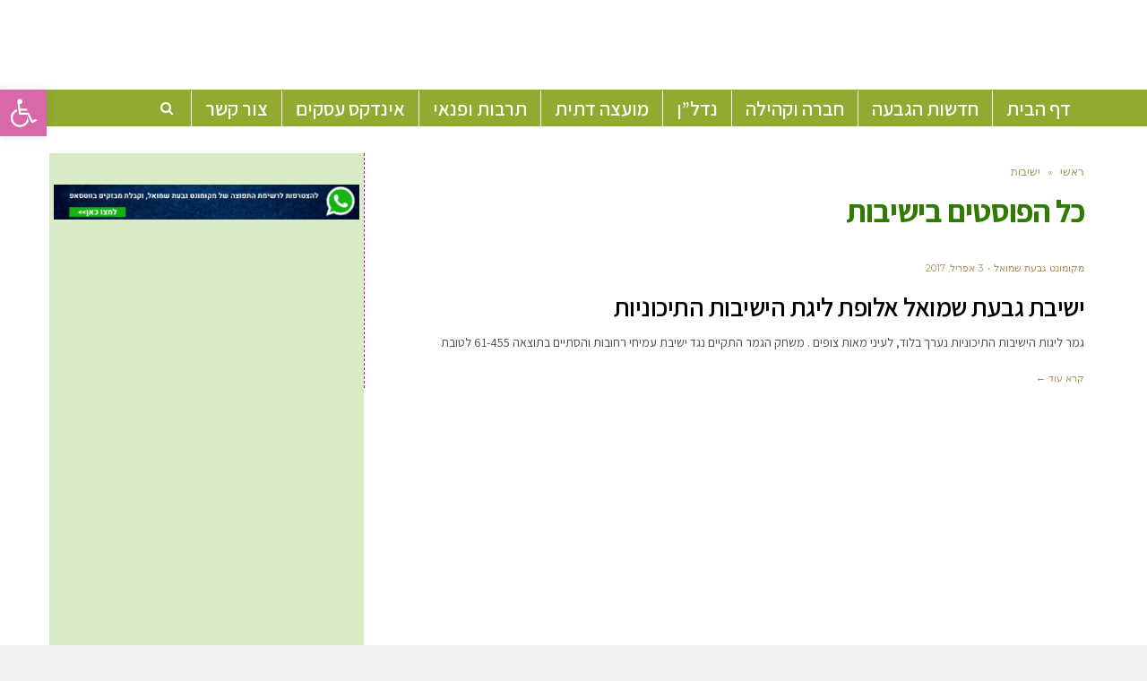

--- FILE ---
content_type: text/html; charset=utf-8
request_url: https://www.google.com/recaptcha/api2/aframe
body_size: 267
content:
<!DOCTYPE HTML><html><head><meta http-equiv="content-type" content="text/html; charset=UTF-8"></head><body><script nonce="gztoC8q6HfnS1pZ2XJH9Gw">/** Anti-fraud and anti-abuse applications only. See google.com/recaptcha */ try{var clients={'sodar':'https://pagead2.googlesyndication.com/pagead/sodar?'};window.addEventListener("message",function(a){try{if(a.source===window.parent){var b=JSON.parse(a.data);var c=clients[b['id']];if(c){var d=document.createElement('img');d.src=c+b['params']+'&rc='+(localStorage.getItem("rc::a")?sessionStorage.getItem("rc::b"):"");window.document.body.appendChild(d);sessionStorage.setItem("rc::e",parseInt(sessionStorage.getItem("rc::e")||0)+1);localStorage.setItem("rc::h",'1769144802981');}}}catch(b){}});window.parent.postMessage("_grecaptcha_ready", "*");}catch(b){}</script></body></html>

--- FILE ---
content_type: text/css
request_url: https://www.gcity.co.il/wp-content/themes/scoop/assets/css/style.min.css
body_size: 6409
content:
/*! scoop - v5.0.1 - 07-06-2018 */
.content-box{-webkit-box-sizing:content-box;-moz-box-sizing:content-box;box-sizing:content-box}.border-radius-no{-webkit-border-radius:0;-moz-border-radius:0;border-radius:0}.border-radius-circle{-webkit-border-radius:50%;-moz-border-radius:50%;border-radius:50%}.border-solid{border:1px solid rgba(128,128,128,.15)}.border-solid-top{border-top:1px solid rgba(128,128,128,.15)}.border-solid-bottom{border-bottom:1px solid rgba(128,128,128,.15)}body{font-size:13px}h1,h2,h3,h4,h5,h6{margin-top:15px;margin-bottom:15px}p{margin:0 0 20px}.media{margin-top:25px;padding-bottom:25px;border-bottom:1px solid}.media:first-child{margin-top:0}.media:last-child{border-bottom:none;padding-bottom:0}.media>.item-inner>.pull-left,.media>.pull-left{margin-right:15px}.media>.item-inner>.pull-right,.media>.pull-right{margin-left:15px}.media .media-heading{margin:15px 0}.navbar.navbar-default{margin:0;background:0 0;border-color:#eee}.navbar.navbar-default .nav{margin-top:0;margin-bottom:0}.navbar.navbar-default .nav ul.sub-menu{list-style:none outside none}.navbar.navbar-default .nav ul.sub-menu li{display:block;position:relative}.navbar-collapse{border:none;-webkit-box-shadow:none;box-shadow:none;padding-right:0;padding-left:0}.form-control:focus,.form-control:focus+span .btn{box-shadow:none}@media print{*{text-shadow:none!important;color:#000!important;background:0 0!important;box-shadow:none!important}a,a:visited{text-decoration:none}a[href]:after{content:""}abbr[title]:after{content:""}.ir a:after,a[href^="javascript:"]:after,a[href^="#"]:after{content:""}}.form .field,.uneditable-input,input[type=week],input[type=number],input[type=email],input[type=url],input[type=search],input[type=tel],input[type=color],input[type=text],input[type=password],input[type=datetime],input[type=datetime-local],input[type=date],input[type=month],input[type=time],textarea{-webkit-border-radius:0;-moz-border-radius:0;border-radius:0}.button,button,input[type=submit]{-webkit-transition:all .5s linear;transition:all .5s linear;border-width:3px;-webkit-border-radius:0;-moz-border-radius:0;border-radius:0}.button.size-large,.button.size-small,.button.size-xl,button.size-large,button.size-small,button.size-xl,input[type=submit].size-large,input[type=submit].size-small,input[type=submit].size-xl{-webkit-border-radius:0;-moz-border-radius:0;border-radius:0}.button:hover,button:hover,input[type=submit]:hover{background-color:transparent}select{padding:6px 9px;-webkit-border-radius:0;-moz-border-radius:0;border-radius:0}a{-webkit-transition:all .3s linear;transition:all .3s linear}a:focus,a:hover{text-decoration:none}ul{list-style-type:square}h1 a,h2 a,h3 a,h4 a,h5 a,h6 a{color:inherit}#container.boxed{max-width:1200px;margin:0 auto;-webkit-box-shadow:0 0 10px 0 rgba(0,0,0,.1);box-shadow:0 0 10px 0 rgba(0,0,0,.1)}body.pojo-page-blank #container.boxed{-webkit-box-shadow:none;box-shadow:none}body.pojo-page-blank #primary{background:0 0!important}#breadcrumbs a{color:inherit}#breadcrumbs .separator{margin:0 5px}.align-pagination{text-align:center}.align-pagination .pagination{border-top:3px solid;padding:20px 0;display:block}.align-pagination .pagination>li{display:inline-block;margin-right:5px;margin-left:5px}.align-pagination .pagination>li>a,.align-pagination .pagination>li>span{background-color:transparent;font-weight:700;border:none;color:#adadad}.align-pagination .pagination>li>a:focus,.align-pagination .pagination>li>a:hover,.align-pagination .pagination>li>span:focus,.align-pagination .pagination>li>span:hover{background-color:transparent}.align-pagination .pagination>li:first-child>a,.align-pagination .pagination>li:first-child>span,.align-pagination .pagination>li:last-child>a,.align-pagination .pagination>li:last-child>span{-webkit-border-radius:0;-moz-border-radius:0;border-radius:0}.pojo-loading-wrap,.pojo-loadmore-wrap{clear:both;text-align:center;padding:30px 0;overflow:hidden}.pojo-loading-wrap .pojo-loading,.pojo-loadmore-wrap .pojo-loading{text-align:center;margin:0;cursor:pointer;display:inline-block;font-size:1em;line-height:1em;vertical-align:middle}.pojo-loading-wrap .button,.pojo-loading-wrap .pojo-loading,.pojo-loadmore-wrap .button,.pojo-loadmore-wrap .pojo-loading{padding:15px 30px;font-weight:700;text-transform:uppercase;border-width:1px;border-style:solid;-webkit-border-radius:0;-moz-border-radius:0;border-radius:0;-webkit-transition:all .3s linear;transition:all .3s linear}.pojo-loading-wrap .button:hover,.pojo-loading-wrap .pojo-loading:hover,.pojo-loadmore-wrap .button:hover,.pojo-loadmore-wrap .pojo-loading:hover{background-color:transparent}.pojo-loading-wrap .pojo-loading,.pojo-loadmore-wrap .pojo-loading{-webkit-transition:all .5s ease;transition:all .5s ease}.pojo-loading-wrap .pojo-loading:before,.pojo-loadmore-wrap .pojo-loading:before{content:'\f021';display:inline-block;font-family:fontawesome;font-style:normal;font-weight:400;line-height:1;margin-right:5px;animation:2s linear 0s normal none infinite fa-spin;-webkit-animation:2s linear 0s normal none infinite fa-spin}ul.social-links{margin:0;padding:0;list-style:none!important}ul.social-links li{display:inline-block;margin-left:3px;margin-right:3px;margin-bottom:6px}ul.social-links li a{display:block}ul.social-links li a .social-icon:before{line-height:26px;font-size:15px;font-weight:400;font-family:fontawesome;display:block;text-align:center;width:26px;height:26px;-webkit-transition:all .3s linear;transition:all .3s linear}ul.social-links li a:hover .social-icon:before{-webkit-transition:all .3s linear;transition:all .3s linear}ul.social-links li.social-facebook .social-icon:before{content:"\f09a"}ul.social-links li.social-twitter .social-icon:before{content:"\f099"}ul.social-links li.social-googleplus .social-icon:before{content:"\f0d5"}ul.social-links li.social-youtube .social-icon:before{content:"\f16a"}ul.social-links li.social-linkedin .social-icon:before{content:"\f0e1"}ul.social-links li.social-pinterest .social-icon:before{content:"\f0d2"}ul.social-links li.social-github .social-icon:before{content:"\f09b"}ul.social-links li.social-instagram .social-icon:before{content:"\f16d"}ul.social-links li.social-vimeo .social-icon:before{content:"\f194"}ul.social-links li.social-flickr .social-icon:before{content:"\f16e"}ul.social-links li.social-foursquare .social-icon:before{content:"\f180"}ul.social-links li.social-dribbble .social-icon:before{content:"\f17d"}ul.social-links li.social-tumblr .social-icon:before{content:"\f173"}ul.social-links li.social-contact .social-icon:before{content:"\f129"}ul.social-links li.social-rss .social-icon:before{content:"\f09e"}.isotope,.isotope .isotope-item{-webkit-transition:.8s;transition:.8s}.isotope{-webkit-transition-property:height,width;-moz-transition-property:height,width;-ms-transition-property:height,width;-o-transition-property:height,width;transition-property:height,width}.isotope .isotope-item{-webkit-transition-property:-webkit-transform,opacity;-moz-transition-property:-moz-transform,opacity;-ms-transition-property:-ms-transform,opacity;-o-transition-property:-o-transform,opacity;transition-property:transform,opacity}.isotope .isotope-item.no-transition,.isotope.no-transition,.isotope.no-transition .isotope-item{-webkit-transition-duration:0s;transition-duration:0s}#sub-header .widget,#top-bar .widget{display:inline-block}#sub-header .widget-title,#top-bar .widget-title{display:inline-block;margin:0;padding:0 5px}#sub-header .widget-title+div,#sub-header .widget-title+ul,#top-bar .widget-title+div,#top-bar .widget-title+ul{display:inline-block}#sub-header ul.menu,#top-bar ul.menu{padding:0;margin:0;list-style:none}#sub-header ul.menu li,#top-bar ul.menu li{display:inline-block}#sub-header ul.menu li a,#top-bar ul.menu li a{padding-left:5px;padding-right:5px}#sub-header .form-search,#top-bar .form-search{display:inline-block;vertical-align:middle}#sub-header .form-search .field,#top-bar .form-search .field{height:2em;line-height:1em}#sub-header .form-search button,#top-bar .form-search button{width:2em}#sub-header ul.social-links,#top-bar ul.social-links{margin:0;padding:0;line-height:0;list-style:none!important}#sub-header ul.social-links li,#top-bar ul.social-links li{display:inline-block;margin:0}#sub-header ul.social-links li a .social-icon:before,#top-bar ul.social-links li a .social-icon:before{background-color:transparent;color:inherit;font-size:1.3em;-webkit-border-radius:0;-moz-border-radius:0;border-radius:0}#sub-header ul.social-links li a:hover .social-icon:before,#top-bar ul.social-links li a:hover .social-icon:before{color:#FFF}#sub-header ul.social-links li.social-facebook a:hover .social-icon:before,#top-bar ul.social-links li.social-facebook a:hover .social-icon:before{background-color:#3B5998}#sub-header ul.social-links li.social-twitter a:hover .social-icon:before,#top-bar ul.social-links li.social-twitter a:hover .social-icon:before{background-color:#00A0D1}#sub-header ul.social-links li.social-googleplus a:hover .social-icon:before,#top-bar ul.social-links li.social-googleplus a:hover .social-icon:before{background-color:#dd4b39}#sub-header ul.social-links li.social-youtube a:hover .social-icon:before,#top-bar ul.social-links li.social-youtube a:hover .social-icon:before{background-color:#b00}#sub-header ul.social-links li.social-linkedin a:hover .social-icon:before,#top-bar ul.social-links li.social-linkedin a:hover .social-icon:before{background-color:#4875B4}#sub-header ul.social-links li.social-pinterest a:hover .social-icon:before,#top-bar ul.social-links li.social-pinterest a:hover .social-icon:before{background-color:#cb2027}#sub-header ul.social-links li.social-github a:hover .social-icon:before,#top-bar ul.social-links li.social-github a:hover .social-icon:before{background-color:#4B3831}#sub-header ul.social-links li.social-instagram a:hover .social-icon:before,#top-bar ul.social-links li.social-instagram a:hover .social-icon:before{background-color:#517fa4}#sub-header ul.social-links li.social-vimeo a:hover .social-icon:before,#top-bar ul.social-links li.social-vimeo a:hover .social-icon:before{background-color:#6DCEEE}#sub-header ul.social-links li.social-flickr a:hover .social-icon:before,#top-bar ul.social-links li.social-flickr a:hover .social-icon:before{background-color:#ff0084}#sub-header ul.social-links li.social-foursquare a:hover .social-icon:before,#top-bar ul.social-links li.social-foursquare a:hover .social-icon:before{background-color:#0072b1}#sub-header ul.social-links li.social-dribbble a:hover .social-icon:before,#top-bar ul.social-links li.social-dribbble a:hover .social-icon:before{background-color:#ea4c89}#sub-header ul.social-links li.social-tumblr a:hover .social-icon:before,#top-bar ul.social-links li.social-tumblr a:hover .social-icon:before{background-color:#32506d}#sub-header ul.social-links li.social-contact a:hover .social-icon:before,#top-bar ul.social-links li.social-contact a:hover .social-icon:before{background-color:#1D9E74}#sub-header ul.social-links li.social-rss a:hover .social-icon:before,#top-bar ul.social-links li.social-rss a:hover .social-icon:before{background-color:#FE9900}#header{border-top:1px solid}#header:after,#header:before{content:" ";display:table}#header:after{clear:both}#header .logo .logo-text a{display:inline-block}#header.logo-right .logo,.sticky-header.logo-right .logo{float:right}#header.logo-right .nav-main,.sticky-header.logo-right .nav-main{float:left}#header.logo-left .logo,.sticky-header.logo-left .logo{float:left}#header.logo-left .nav-main,.sticky-header.logo-left .nav-main{float:right}#header.logo-center .logo,.sticky-header.logo-center .logo{text-align:center}#header.logo-center .logo a,.sticky-header.logo-center .logo a{width:auto}#header.logo-center .nav-main .sf-menu,.sticky-header.logo-center .nav-main .sf-menu{margin:0 auto}.search-header{display:inline-block}.search-toggle{float:right;padding:0 20px;outline:0}.search-toggle:focus{outline:0}.search-section{padding:10px 0}.search-section .container{position:relative}.search-section .form-search{position:relative;margin:0;padding-right:50px;padding-bottom:0}.search-section .form-search label{display:block}.search-section .form-search .field{background-color:transparent;height:40px;border:none}.search-section .form-search .button{display:none}.search-section .fa{position:absolute;right:35px;top:0;line-height:40px;text-align:center}.sticky-header{display:none;margin:auto;opacity:.98;left:0;right:0;-webkit-box-sizing:content-box;-moz-box-sizing:content-box;box-sizing:content-box;-webkit-box-shadow:0 0 10px 0 rgba(0,0,0,.1);box-shadow:0 0 10px 0 rgba(0,0,0,.1);z-index:9998}.sticky-header:after,.sticky-header:before{content:" ";display:table}.sticky-header:after{clear:both}.sticky-header .logo{overflow:hidden;max-height:60px;padding:15px 0;margin:0}.sticky-header .sf-menu>li a.sf-with-ul>span:after{top:80%}.sticky-header .sf-menu>li.pojo-menu-search,.sticky-header .sf-menu>li>a{line-height:60px}.sticky-header .sf-menu>li.sfHover>ul,.sticky-header .sf-menu>li:hover>ul{top:60px}.sticky-header .menu-no-found,.sticky-header .search-header{line-height:60px}body.admin-bar .sticky-header{top:32px!important}.sf-menu{margin:0;padding:0;list-style:none;display:inline-block}.sf-menu a{-webkit-transition:all .3s linear;transition:all .3s linear}.sf-menu a:active,.sf-menu a:focus,.sf-menu a:hover{outline:0}.sf-menu ul{position:absolute;top:-999em;width:12.5em}.sf-menu ul li{width:100%}.sf-menu li{float:left;position:relative}.sf-menu li a{display:block;position:relative;padding:0 1em;text-decoration:none;z-index:2}.sf-menu li.active,.sf-menu li.current-menu-ancestor,.sf-menu li.current-menu-item,.sf-menu li.current-menu-parent,.sf-menu li.current_page_ancestor,.sf-menu li.current_page_item,.sf-menu li.current_page_paren,.sf-menu li:hover{visibility:inherit}.sf-menu li.sfHover,.sf-menu li:hover{outline:0}.sf-menu li.sfHover ul,.sf-menu li:hover ul{left:0;z-index:99}.sf-menu>li>a{padding:0 5px}.sf-menu>li>a>span{display:inline-block;line-height:1;padding:5px 10px;transition:background .3s ease-in-out}.sf-menu>li>a.sf-with-ul>span:after{top:75%;right:0;left:0;border-left:4px solid transparent;border-right:4px solid transparent;border-top:4px solid transparent;content:"";height:0;line-height:0;width:0;position:absolute;pointer-events:none;margin-left:auto;margin-right:auto}.sf-menu .sub-menu li{height:auto!important;line-height:1}.sf-menu .sub-menu li>a{height:auto!important;border-top:1px solid;padding:0 1.5em}.sf-menu .sub-menu li:first-child>a{border-top:none}ul.sf-menu li li.sfHover li ul,ul.sf-menu li li:hover li ul,ul.sf-menu li.sfHover li ul,ul.sf-menu li:hover li ul{top:-999em}.sf-menu li.sfHover ul,.sf-menu li:hover ul{left:0;z-index:99}ul.sf-menu li li li.sfHover ul,ul.sf-menu li li li:hover ul,ul.sf-menu li li.sfHover ul,ul.sf-menu li li:hover ul{left:12.5em;top:0}.sf-menu *{margin:0;padding:0;list-style:none}.sf-menu>li>a>span.sf-sub-indicator{display:none}.navbar-toggle{background-color:transparent;border:0 none;margin:0 auto;padding:5px 0;-webkit-border-radius:0;-moz-border-radius:0;border-radius:0}.navbar-toggle:focus{background-color:transparent}.nav-main .nav-main-inner{display:-webkit-box;display:-moz-box;display:-ms-flexbox;display:-webkit-flex;display:flex}.nav-main .navbar-collapse{max-height:360px}.nav-main .navbar-collapse .mobile-menu{list-style:none outside none;margin:0;padding:0}.nav-main .navbar-collapse .mobile-menu>li{display:block;margin:0;padding:0}.nav-main .navbar-collapse .mobile-menu>li a{border-top:1px solid rgba(0,0,0,.1);padding:5px 15px;display:block}.nav-main .navbar-collapse .mobile-menu .sub-menu{list-style:none outside none;margin:0;padding:0}#title-bar{margin:0;padding:0;overflow:hidden;width:100%;-webkit-box-sizing:content-box;-moz-box-sizing:content-box;box-sizing:content-box;z-index:1}#title-bar:after,#title-bar:before{content:" ";display:table}#title-bar:after{clear:both}#title-bar .container{height:100%;display:table;width:100%}#title-bar .breadcrumbs,#title-bar .title-primary{display:table-cell;vertical-align:middle}#title-bar .breadcrumbs{text-align:right}#title-bar.pojo-slideshow-wrap,#title-bar.rev-slider-wrap{height:auto;padding:0}#title-bar.widgets-area{height:auto;padding:40px 0}#title-bar.widgets-area .container{display:block}.layout-section #primary>.container{padding:0;margin:0;width:100%;max-width:100%}.layout-section #primary>.container #content{margin:0}.layout-section #primary>.container #content:after,.layout-section #primary>.container #content:before{content:" ";display:table}.layout-section #primary>.container #content:after{clear:both}.layout-section #primary>.container #content #main{margin:0}#primary{margin:auto}#primary #content{margin-top:30px;margin-bottom:30px}#primary #content #main.sidebar-left{float:right}.entry-header{margin-bottom:30px}.entry-header .page-title h1{margin-top:0}.entry-meta{line-height:1em}.entry-meta span a{color:inherit}.entry-meta span:before{content:'\2022';margin-right:5px}.entry-meta span:first-child{margin-left:0}.entry-meta span:first-child:before{content:'';margin-right:0}.entry-meta span .avatar{margin-top:-2px;margin-right:5px}.add-read-more{margin:20px 0 20px;text-align:center}.more-link span,.read-more{line-height:1}.entry-footer .entry-categories,.entry-footer .entry-tags{margin-top:30px}.entry-footer .entry-categories a,.entry-footer .entry-tags a{padding:5px 10px;font-size:.8em;color:inherit;-webkit-border-radius:5px;-moz-border-radius:5px;border-radius:5px}.single .entry-post .entry-meta{border-top:1px solid;border-bottom:3px solid}.single .entry-post .entry-meta .avatar{-webkit-border-radius:50%;-moz-border-radius:50%;border-radius:50%}.single .entry-post .entry-excerpt{margin:18px 0 50px}.single .entry-post .entry-sharing{text-align:center}.single .entry-post .entry-sharing a{display:block;font-size:1.4em;line-height:2em}.single .entry-post .entry-content .entry-format{margin-bottom:20px}.author-info{margin-left:auto;margin-right:auto;border-top:1px solid;border-bottom:none}.author-info .author-title{margin:30px 0}.author-info .author-avatar{margin-right:30px}.author-info .author-name{margin-top:0}.author-info .author-bio{font-size:.85em;margin:0}.author-info .author-link{margin:0 15px}nav.post-navigation{border-bottom:none;margin-bottom:0}.media.list-item .entry-meta span{margin-bottom:15px;display:inline-block}.media.list-item .media-heading{margin:0 0 10px}.media.list-item .entry-excerpt p{margin-bottom:0}.media.list-item .image-link .category-label{top:10px}.media.grid-item{margin-top:0;margin-bottom:20px;padding-top:0;padding-bottom:0;border:none}.media.grid-item .pull-left{margin-right:15px}.media.grid-item .media-heading{margin:0 0 10px}.media.grid-item .entry-excerpt p{margin-bottom:0}.media.grid-item .image-link .category-label{top:10px}.media.grid-item.list-two:nth-child(1n+3) .item-inner{padding-top:20px;border-top:1px solid}.media.grid-item.list-three:nth-child(1n+4) .item-inner{padding-top:20px;border-top:1px solid}.media.list-big-thumbnail .entry-meta span,.media.list-format .entry-meta span{margin-bottom:10px;display:inline-block}.grid-item{margin-bottom:30px}.grid-item .entry-thumbnail{position:relative;padding-bottom:15px}.grid-item .entry-thumbnail .entry-meta{position:absolute;bottom:0}.grid-item .entry-thumbnail .entry-meta span{height:30px;color:#FFF;line-height:30px;display:inline-block}.grid-item .entry-thumbnail .entry-meta span:first-child{margin-left:15px}.grid-item .entry-thumbnail .entry-meta span:last-child{margin-right:15px}.grid-item .caption h4.grid-heading{margin-top:18px;margin-bottom:18px}.grid-item .caption .entry-excerpt{margin:10px 0}.grid-item .caption .entry-excerpt p{margin:0}.posts-group .media.list-item{margin-top:20px;padding-bottom:20px}.posts-group .media.list-item .entry-meta span{margin-bottom:0}.posts-group .media.grid-item{margin-top:0;padding-bottom:0}.posts-group .media.grid-item.featured-post .item-inner{padding-bottom:20px;border-bottom:1px solid;overflow:hidden}.posts-group .media.grid-item.featured-post .media-heading{margin-top:20px}.posts-group .media.grid-item.list-item:nth-child(1n+4) .item-inner{padding-top:20px;border-top:1px solid}.posts-group .grid-item{margin-bottom:20px}.posts-group.featured-list-aside .media.list-item{margin-bottom:20px;margin-top:0;padding-bottom:0;border:none}.posts-group.featured-list-aside .media.list-item:nth-child(1n+3) .item-inner{padding-top:20px;border-top:1px solid}.posts-group.featured-list-below{max-width:600px}#list-items .entry-header{margin-bottom:30px}#list-items .entry-header h2{margin-top:30px}.image-link{display:block;position:relative;overflow:hidden;-webkit-transition:opacity .7s ease-in-out;transition:opacity .7s ease-in-out}.image-link img{-webkit-transition:all .5s ease;transition:all .5s ease}.image-link .category-label{position:absolute;top:15px;right:15px;width:44px;height:44px;text-align:center;vertical-align:middle;line-height:1;-webkit-border-radius:50%;-moz-border-radius:50%;border-radius:50%}.image-link .category-label>div{display:table;width:100%;height:100%}.image-link .category-label>div>span{display:table-cell;line-height:1;vertical-align:middle;word-break:break-all}.format-audio.media .image-link:after,.format-gallery.media .image-link:after,.format-image.media .image-link:after,.format-standard.media .image-link:after,.format-video.media .image-link:after{display:none}.format-audio.media.grid-item .entry-meta span:first-child,.format-gallery.media.grid-item .entry-meta span:first-child,.format-image.media.grid-item .entry-meta span:first-child,.format-standard.media.grid-item .entry-meta span:first-child,.format-video.media.grid-item .entry-meta span:first-child{margin-left:0}.format-audio.media.grid-item .entry-meta:before,.format-gallery.media.grid-item .entry-meta:before,.format-image.media.grid-item .entry-meta:before,.format-standard.media.grid-item .entry-meta:before,.format-video.media.grid-item .entry-meta:before{display:none}.format-audio.grid-item .entry-meta span:first-child,.format-gallery.grid-item .entry-meta span:first-child,.format-image.grid-item .entry-meta span:first-child,.format-standard.grid-item .entry-meta span:first-child,.format-video.grid-item .entry-meta span:first-child{margin-left:55px}.format-audio.grid-item .entry-meta:before,.format-gallery.grid-item .entry-meta:before,.format-image.grid-item .entry-meta:before,.format-standard.grid-item .entry-meta:before,.format-video.grid-item .entry-meta:before{background-color:#2f2f2f;font-family:fontawesome;color:#FFF;position:absolute;bottom:0;left:0;width:40px;height:30px;text-align:center;line-height:30px;font-size:14px}.format-audio.grid-item.format-icon-hide .entry-meta:before,.format-gallery.grid-item.format-icon-hide .entry-meta:before,.format-image.grid-item.format-icon-hide .entry-meta:before,.format-standard.grid-item.format-icon-hide .entry-meta:before,.format-video.grid-item.format-icon-hide .entry-meta:before{display:none}.format-audio.grid-item.format-icon-hide .entry-meta span:first-child,.format-gallery.grid-item.format-icon-hide .entry-meta span:first-child,.format-image.grid-item.format-icon-hide .entry-meta span:first-child,.format-standard.grid-item.format-icon-hide .entry-meta span:first-child,.format-video.grid-item.format-icon-hide .entry-meta span:first-child{margin-left:15px}.format-standard.grid-item .entry-meta:before{content:'\f15c'}.format-image.grid-item .entry-meta:before{content:'\f03e'}.format-gallery.grid-item .entry-meta:before{content:'\f030'}.format-video.grid-item .entry-meta:before{content:'\f03d'}.format-audio.grid-item .entry-meta:before{content:'\f028'}.format-gallery .pojo-simple-gallery{padding:0;margin:0;list-style:none}.format-gallery .pojo-simple-gallery a img{opacity:1}.format-gallery .bx-wrapper .bx-controls-direction a{-moz-transition-property:none;-webkit-transition-property:none;-o-transition-property:none;transition-property:none}.pojo-simple-gallery{margin:0;padding:0}.category-filters{margin:0 0 30px;padding:0;list-style:none;text-align:center;line-height:0;font-size:0}.category-filters:after,.category-filters:before{content:" ";display:table}.category-filters:after{clear:both}.category-filters li{display:inline-block}.category-filters li a{display:block;line-height:4em;font-size:16px;padding:0 1.5em;margin:0;outline:0;-webkit-transition:all .3s ease-in .1s;transition:all .3s ease-in .1s}.gallery-item.grid-item .caption{text-align:center}.gallery-item.grid-item .caption h4.grid-heading{margin-top:20px;margin-bottom:20px}.gallery-item.grid-item .caption small{display:block;font-family:arial,sans-serif;font-size:12px;font-weight:700}.single-gallery-content-left .gallery-thumbnail{float:right}.single-gallery-content-left .gallery-content{float:left}.error404 #content article{text-align:center}.error404 #content article h1{font-size:100px}#sidebar h1 a,#sidebar h2 a,#sidebar h3 a,#sidebar h4 a,#sidebar h5 a,#sidebar h6 a{color:inherit}#sidebar .entry-meta span a{color:inherit}#sidebar .widget,#sidebar-footer .widget{margin-bottom:30px}#sidebar .widget .widget-title,#sidebar-footer .widget .widget-title{margin-top:0}#sidebar ul,#sidebar-footer ul{padding:0}#sidebar ul li,#sidebar-footer ul li{list-style-type:square;list-style-position:inside}#footer-widgets{padding:30px 0}#footer-widgets .entry-meta span a{color:inherit}#footer-copyright{overflow:hidden}#footer-copyright .content-copyright{border-top:3px solid}img{height:auto;max-width:100%;-webkit-box-sizing:border-box;-moz-box-sizing:border-box;box-sizing:border-box}img.alignleft{display:inline;margin:10px 15px 10px 0}img.alignright{display:inline;float:right;margin:10px 0 10px 15px}img.aligncenter{display:block;clear:both;margin:10px auto}.wp-caption{width:auto}.wp-caption p.wp-caption-text{font-size:.8em;line-height:2em;font-style:italic;margin-bottom:0}.wp-caption.alignleft{margin:10px 15px 10px 0}.wp-caption.alignright{margin:10px 0 10px 15px}.wp-caption.aligncenter{margin:10px auto 10px}.gallery{margin:0 auto 20px}.gallery .gallery-item a{display:block}.gallery .gallery-item{display:inline-block;text-align:center;vertical-align:top;width:100%;padding:5px;margin:0!important}.gallery.gallery-columns-2 .gallery-item{max-width:50%}.gallery.gallery-columns-3 .gallery-item{max-width:33.33%}.gallery.gallery-columns-4 .gallery-item{max-width:25%}.gallery.gallery-columns-5 .gallery-item{max-width:20%}.gallery.gallery-columns-6 .gallery-item{max-width:16.66%}.gallery.gallery-columns-7 .gallery-item{max-width:14.28%}.gallery.gallery-columns-8 .gallery-item{max-width:12.5%}.gallery.gallery-columns-9 .gallery-item{max-width:11.11%}.gallery img{display:block;width:100%;height:auto;margin:0 auto;border:none!important;-webkit-transition:.4s;transition:.4s}.gallery img:hover{opacity:.7}.gallery .gallery-caption{margin:0}div.pp_default .pp_description{margin:5px 50px;text-align:center}#comments,#respond{overflow:hidden;padding:30px;margin-top:30px}#comments+#respond{margin-top:0}.title-comments,.title-respond{padding:0;margin:0 auto;max-width:770px}#commentform{padding:0 0 30px;max-width:770px;margin-right:auto;margin-left:auto;line-height:1}#commentform .col-sm-12{clear:both}#commentform input[type=email],#commentform input[type=url],#commentform input[type=text],#commentform textarea{background-color:#FFF;border:1px solid #f7f7f7;min-height:40px;margin-bottom:20px;width:100%}#commentform input[type=email]:focus,#commentform input[type=url]:focus,#commentform input[type=text]:focus,#commentform textarea:focus{background-color:#FFF;border-color:#ccc}#commentform .button{text-transform:uppercase}#commentform .button:hover{background-color:transparent}.commentlist{max-width:770px;margin:0;padding:0;list-style:none;font-size:.85em}.commentlist ul{list-style:none}.commentlist ul.children{margin-top:0;margin-left:30px;padding:0}.commentlist li{padding:30px 0 20px;margin:0;border-bottom:1px solid #D7D7D7!important}.commentlist li .avatar{padding:3px;background-color:#FFF}.commentlist li .vcard{overflow:hidden}.commentlist li .vcard a.comment-reply-link{margin:0 15px;text-transform:uppercase}.commentlist li .vcard time{display:block}.commentlist li cite{font-weight:700;font-size:1.2em;text-transform:uppercase}.commentlist .media .media-body{padding:0}.commentlist .media .pull-left{margin-right:30px}.commentlist .comment-reply-link:before{margin-right:5px}#primary .pb-widget-inner .pb-widget-title,#primary .pb-widget-inner .widget-title,#primary .widget .pb-widget-title,#primary .widget .widget-title{line-height:1;border-bottom:3px solid;margin:20px 0;padding-bottom:20px}#primary .pb-widget-inner .pb-widget-title span,#primary .pb-widget-inner .widget-title span,#primary .widget .pb-widget-title span,#primary .widget .widget-title span{line-height:1}#primary .pb-widget-inner .pb-widget-title span:before,#primary .pb-widget-inner .widget-title span:before,#primary .widget .pb-widget-title span:before,#primary .widget .widget-title span:before{content:'';width:16px;height:16px;display:inline-block;vertical-align:top;margin-right:14px;line-height:1}.pb-widget-inner .pb-widget-title .widget-sub-title,.pb-widget-inner .widget-title .widget-sub-title,.widget .pb-widget-title .widget-sub-title,.widget .widget-title .widget-sub-title{float:right;line-height:1.1}.pb-widget-inner .form-search,.widget .form-search{position:relative;margin:0;padding:0}.pb-widget-inner .form-search label,.widget .form-search label{display:block}.pb-widget-inner .form-search .field,.widget .form-search .field{height:40px;width:100%}.pb-widget-inner .form-search .button,.widget .form-search .button{display:none}.pb-widget-inner .widget_tag_cloud a,.widget .widget_tag_cloud a{display:inline-block;font-size:12px!important;line-height:1;margin-bottom:8px;padding:5px 10px}.pb-widget-inner #wp-calendar,.widget #wp-calendar{width:100%;text-align:center}.pb-widget-inner #wp-calendar caption,.widget #wp-calendar caption{padding:4px}.pb-widget-inner #wp-calendar td,.pb-widget-inner #wp-calendar th,.widget #wp-calendar td,.widget #wp-calendar th{padding:4px;text-align:center}.pb-widget-inner .opening-hours-wrap,.widget .opening-hours-wrap{overflow:hidden}.pb-widget-inner .opening-hours-wrap .day-row,.widget .opening-hours-wrap .day-row{width:100%}.pb-widget-inner .opening-hours-wrap .day-row .day-title,.widget .opening-hours-wrap .day-row .day-title{float:left;font-weight:700;width:30%}.pb-widget-inner .opening-hours-wrap .day-row .day-time,.widget .opening-hours-wrap .day-row .day-time{float:right;width:70%;text-align:right}.nav-main li.pojo-menu-cart>a.sf-with-ul>span:after{border-width:0}.nav-main li.pojo-menu-cart:hover>a>span{background-color:transparent!important}.nav-main li.pojo-menu-cart a.pojo-menu-cart-contents .icon-cart:before{content:'\f07a';font-family:fontawesome;margin-right:5px;height:auto;font-style:normal;font-weight:400}.nav-main li.pojo-menu-cart a.pojo-menu-cart-contents>.amount,.nav-main li.pojo-menu-cart a.pojo-menu-cart-contents>.items-cart{display:none}.nav-main li.pojo-menu-cart li.cart-content a{line-height:16px!important;padding:15px;font-size:12px!important}.nav-main li.pojo-menu-cart li.cart-content a img{width:32px;height:32px;float:right;margin-left:10px}.nav-main li.pojo-menu-cart li.cart-content a .cart-title{display:block}.nav-main li.pojo-menu-cart li.cart-content a .product-quantity{display:block}.nav-main li.pojo-menu-cart li.cart-checkout{padding:15px}.nav-main li.pojo-menu-cart li.cart-checkout a{padding:8px 12px;font-weight:700!important;line-height:1em!important}.nav-main li.pojo-menu-cart li.cart-checkout .cart-link{float:left}.nav-main li.pojo-menu-cart li.cart-checkout .checkout-link{float:right}@media (min-width:992px){#primary #main.sidebar-right{border-right:3px solid;padding-right:30px;width:70%}#primary #main.sidebar-right+#sidebar{padding-left:30px;width:30%}#primary #main.sidebar-left{border-left:3px solid;padding-left:30px;width:70%}#primary #main.sidebar-left+#sidebar{padding-right:30px;width:30%}#primary #main .entry-post .entry-header+.entry-content{width:100%;padding-right:0;padding-left:0}#primary #main .entry-post .entry-sharing+.entry-content{border-left:1px solid;padding-right:0;padding-left:30px}}@media (min-width:768px){#title-bar .breadcrumbs,#title-bar .title-primary{width:auto}#title-bar .title-primary{float:left}.media .item-inner>.pull-left,.media>.pull-left{max-width:33%;margin-right:30px}.media.grid-item .pull-left{margin-right:15px}.media.list-format>.pull-right{max-width:57%;margin-left:60px}.media.list-format .media-heading{margin-top:50px}.media.list-format.format-gallery .pull-right,.media.list-format.format-video .pull-right{width:57%}.media.list-big-thumbnail .item-inner>.pull-left,.media.list-big-thumbnail>.pull-left{max-width:60%;margin-right:60px}.media.list-big-thumbnail .media-heading{margin-top:50px}.sidebar-left .list-format>.pull-right,.sidebar-right .list-format>.pull-right{max-width:70%;margin-left:30px}.sidebar-left .list-format .media-heading,.sidebar-right .list-format .media-heading{margin-top:0}.sidebar-left .list-format.format-gallery .pull-right,.sidebar-left .list-format.format-video .pull-right,.sidebar-right .list-format.format-gallery .pull-right,.sidebar-right .list-format.format-video .pull-right{width:70%}.sidebar-left .list-big-thumbnail .item-inner>.pull-left,.sidebar-left .list-big-thumbnail>.pull-left,.sidebar-right .list-big-thumbnail .item-inner>.pull-left,.sidebar-right .list-big-thumbnail>.pull-left{max-width:57%;margin-right:30px}.sidebar-left .list-big-thumbnail .media-heading,.sidebar-right .list-big-thumbnail .media-heading{margin-top:30px}.featured-list-two-below .media.featured-post .item-inner>.pull-left{max-width:50%;margin-right:30px}.pull-left-copyright{float:left;text-align:left}.pull-right-copyright{float:right;text-align:right}}@media (min-width:768px) and (max-width:991px){.container{max-width:950px}.sf-menu a{font-size:.85em!important;padding:0 .5em}.format-audio.grid-item .entry-meta span,.format-gallery.grid-item .entry-meta span,.format-image.grid-item .entry-meta span,.format-standard.grid-item .entry-meta span,.format-video.grid-item .entry-meta span{font-size:.7em!important}.format-audio.grid-item .entry-meta span:first-child,.format-gallery.grid-item .entry-meta span:first-child,.format-image.grid-item .entry-meta span:first-child,.format-standard.grid-item .entry-meta span:first-child,.format-video.grid-item .entry-meta span:first-child{margin-left:35px}.format-audio.grid-item .entry-meta span:last-child,.format-gallery.grid-item .entry-meta span:last-child,.format-image.grid-item .entry-meta span:last-child,.format-standard.grid-item .entry-meta span:last-child,.format-video.grid-item .entry-meta span:last-child{margin-right:5px}.format-audio.grid-item .entry-meta:before,.format-gallery.grid-item .entry-meta:before,.format-image.grid-item .entry-meta:before,.format-standard.grid-item .entry-meta:before,.format-video.grid-item .entry-meta:before{width:30px}}@media (max-width:767px){.media>.pull-left{max-width:40%}#header{height:auto!important}.sticky-header{height:auto!important;opacity:1}.sticky-header .logo{padding:0}.sticky-header .sf-menu a{line-height:1.5em}body.admin-bar .sticky-header{top:46px!important}#header.logo-right .logo,.sticky-header.logo-right .logo{float:none;margin-top:15px;margin-bottom:15px;max-width:100%}#header.logo-right .logo:after,#header.logo-right .logo:before,.sticky-header.logo-right .logo:after,.sticky-header.logo-right .logo:before{content:" ";display:table}#header.logo-right .logo:after,.sticky-header.logo-right .logo:after{clear:both}#header.logo-right .logo .logo-img,#header.logo-right .logo .logo-txt,.sticky-header.logo-right .logo .logo-img,.sticky-header.logo-right .logo .logo-txt{float:right}#header.logo-right .logo .navbar-toggle,.sticky-header.logo-right .logo .navbar-toggle{float:left}#header.logo-right .nav-main,.sticky-header.logo-right .nav-main{float:none;max-width:100%}#header.logo-right .nav-main:after,#header.logo-right .nav-main:before,.sticky-header.logo-right .nav-main:after,.sticky-header.logo-right .nav-main:before{content:" ";display:table}#header.logo-right .nav-main:after,.sticky-header.logo-right .nav-main:after{clear:both}#header.logo-right .nav-main a,.sticky-header.logo-right .nav-main a{display:block}#header.logo-right .nav-main .nav-main-inner,.sticky-header.logo-right .nav-main .nav-main-inner{display:block}#header.logo-left .logo,.sticky-header.logo-left .logo{float:none;margin-top:15px;margin-bottom:15px;max-width:100%}#header.logo-left .logo:after,#header.logo-left .logo:before,.sticky-header.logo-left .logo:after,.sticky-header.logo-left .logo:before{content:" ";display:table}#header.logo-left .logo:after,.sticky-header.logo-left .logo:after{clear:both}#header.logo-left .logo .logo-img,#header.logo-left .logo .logo-txt,.sticky-header.logo-left .logo .logo-img,.sticky-header.logo-left .logo .logo-txt{float:left}#header.logo-left .logo .navbar-toggle,.sticky-header.logo-left .logo .navbar-toggle{float:right}#header.logo-left .nav-main,.sticky-header.logo-left .nav-main{float:none;max-width:100%}#header.logo-left .nav-main:after,#header.logo-left .nav-main:before,.sticky-header.logo-left .nav-main:after,.sticky-header.logo-left .nav-main:before{content:" ";display:table}#header.logo-left .nav-main:after,.sticky-header.logo-left .nav-main:after{clear:both}#header.logo-left .nav-main a,.sticky-header.logo-left .nav-main a{display:block}#header.logo-left .nav-main .nav-main-inner,.sticky-header.logo-left .nav-main .nav-main-inner{display:block}#title-bar.title-bar-style-custom_bg,#title-bar.title-bar-style-transparent{height:auto!important;line-height:1.4!important;padding:15px 0}#title-bar.title-bar-style-custom_bg .container,#title-bar.title-bar-style-transparent .container{display:block}#title-bar.title-bar-style-custom_bg .breadcrumbs,#title-bar.title-bar-style-custom_bg .title-primary,#title-bar.title-bar-style-transparent .breadcrumbs,#title-bar.title-bar-style-transparent .title-primary{display:block;max-width:100%;text-align:inherit}#title-bar.title-bar-style-custom_bg .breadcrumbs,#title-bar.title-bar-style-transparent .breadcrumbs{padding-top:10px}#primary #content{margin-top:1em;margin-bottom:1em}#primary #content #main{margin-top:20px;margin-bottom:20px}#primary #content #main.sidebar-left,#primary #content #main.sidebar-right{float:none}.list-big-thumbnail .media-body,.list-format .media-body,.post-group.featured-post.list-item .media-body{overflow:visible}.list-big-thumbnail .pull-left,.list-big-thumbnail .pull-right,.list-format .pull-left,.list-format .pull-right,.post-group.featured-post.list-item .pull-left,.post-group.featured-post.list-item .pull-right{width:100%;max-width:100%;margin:auto;float:none!important}.list-big-thumbnail .pull-left img,.list-big-thumbnail .pull-right img,.list-format .pull-left img,.list-format .pull-right img,.post-group.featured-post.list-item .pull-left img,.post-group.featured-post.list-item .pull-right img{width:100%;margin:auto}.list-format.format-gallery .pull-right,.list-format.format-video .pull-right{width:100%}.single .entry-content{width:100%;padding:0}.single .entry-header{margin-bottom:20px}.single .entry-post .entry-excerpt{margin:20px 0}.single .entry-post .entry-excerpt p{margin-bottom:0}.single .entry-post .entry-sharing{display:none}#sidebar .media.list-item .pull-left,#sidebar-footer .media.list-item .pull-left{float:left}#comments .media>.pull-left{display:none}#comments #commentform input[type=email],#comments #commentform input[type=url],#comments #commentform input[type=text]{width:100%}#footer-widgets .widget{margin-bottom:30px}#copyright{padding:15px 0}.pull-left-copyright,.pull-right-copyright{text-align:center;line-height:2em!important}}@media (max-width:600px){body.admin-bar .sticky-header{top:0!important}}

--- FILE ---
content_type: application/javascript
request_url: https://www.gcity.co.il/wp-content/plugins/facebook-conversion-pixel/pixel-cat.min.js?ver=2.6.6
body_size: 2569
content:
jQuery(document).ready(function(t){function e(){return"xxxxxxxxxx".replace(/[x]/g,function(t){return Math.floor(16*Math.random()).toString(16)})}function c(){var t=function(t){for(var e=t+"=",c=document.cookie.split(";"),n=0;n<c.length;n++){for(var a=c[n];" "==a.charAt(0);)a=a.substring(1);if(0==a.indexOf(e))return a.substring(e.length,a.length)}return""}("pixelcat_id");return""==t&&""!=(t=e())&&null!=t&&function(t,e,c){var n=new Date;n.setTime(n.getTime()+24*c*60*60*1e3);var a="expires="+n.toUTCString();document.cookie=t+"="+e+";"+a+";path=/"}("pixelcat_id",t,365),t}function n(n,a,o){if(t.isFunction(fbq)){var r=e(),s=c(),l=o?function(t){for(var e in t)"string"==typeof t[e]&&(t[e]=t[e].replace("{post_id}",fcaPcPost.id).replace("{post_title}",fcaPcPost.title).replace("{post_type}",fcaPcPost.type).replace("{post_category}",fcaPcPost.categories.join(", ")));fcaPcPost.utm_support&&(t=function(t){for(var e=["utm_source","utm_medium","utm_campaign","utm_term","utm_content"],c=0;c<e.length;c++)null!==p(e[c])&&(t[e[c]]=p(e[c]));return t}(t));fcaPcPost.user_parameters&&(t=function(t){for(var e=["referrer","language","logged_in","post_tag","post_category"],c=0;c<e.length;c++)fcaPcUserParams[e[c]]&&(t[e[c]]=fcaPcUserParams[e[c]]);return t}(t));return t}(o):null;fbq(n,a,l,{event_id:r,external_id:s}),function(){var t=fcaPcCAPI.pixels;for(i=0;i<t.length;i++){var e=JSON.parse(t[i]);if("Conversions API"===e.type&&!e.paused)return!0}return!1}()&&function(e,n,a){var i=new Date(t.now()).toUTCString(),o=new Date(i).valueOf()/1e3,p=window.location.origin+window.location.pathname,r={action:"fca_pc_capi_event",event_name:e,event_time:o,event_id:a,external_id:c(),client_user_agent:navigator.userAgent,event_source_url:p,custom_data:n,nonce:fcaPcCAPI.nonce};t.ajax({url:fcaPcCAPI.ajax_url,type:"POST",data:r})}(a,l,r)}}function a(t,e){document.cookie=t+"="+e+";path=/"}function o(t){var e=("; "+document.cookie).split("; "+t+"=");return 2===e.length&&e.pop().split(";").shift()}function p(t){for(var e=[],c=location.search.substr(1).split("&"),n=0;n<c.length;n++)if((e=c[n].split("="))[0]===t)return decodeURIComponent(e[1]).replace(/\+/g," ");return null}!function(){for(var e=0;e<fcaPcEvents.length;e++){var c=fcaPcEvents[e].event,a=fcaPcEvents[e].parameters,i=fcaPcEvents[e].triggerType,o=fcaPcEvents[e].trigger,p=fcaPcEvents[e].apiAction;switch(i){case"css":t(o).on("click",{name:c,params:a,apiAction:p},function(t){n(t.data.apiAction,t.data.name,t.data.params)});break;case"hover":t(o).on("mouseenter",{name:c,params:a,apiAction:p,trigger:o},function(e){n(e.data.apiAction,e.data.name,e.data.params),t(e.data.trigger).off("mouseenter")});break;case"post":fcaPcEvents[e].hasOwnProperty("delay")&&fcaPcEvents[e].hasOwnProperty("scroll")?setTimeout(function(e,c,a,i){t(window).scroll({scrollTarget:e,apiAction:c,eventName:a,parameters:i},function(e){e.data.scrollTarget<=function(){var e=t(window).scrollTop(),c=t(document).height()-t(window).height();return 0==c?100:e/c*100}()&&(t(window).off(e),n(c,a,i))}).scroll()},1e3*fcaPcEvents[e].delay,fcaPcEvents[e].scroll,p,c,a):fcaPcEvents[e].hasOwnProperty("delay")?setTimeout(n,1e3*fcaPcEvents[e].delay,p,c,a):n(p,c,a);break;case"url":t("a").each(function(){t(this).attr("href")===o&&t(this).on("click",{name:c,params:a,apiAction:p},function(t){n(t.data.apiAction,t.data.name,t.data.params)})})}}}(),n("track","PageView"),"undefined"!=typeof fcaPcSearchQuery&&n("track","Search",fcaPcSearchQuery),"undefined"!=typeof fcaPcLandingPageCatEnabled&&t("#fca-lpc-optin-button").click(function(e){var c;if(c=!(0!==t("#fca-lpc-gdpr-consent").length)||"checked"===t("#fca-lpc-gdpr-consent").attr("checked"),t("#fca-lpc-email-input").val()){t("#fca-lpc-email-input").val(),t("#fca-lpc-name-input").val();if(c)return n("track","Lead",{content_name:fcaPcPost.title}),!0}}),"undefined"!=typeof fcaPcOptinCatEnabled&&t(".fca_eoi_form").submit(function(e){var c=!0,a=t(this).find('input[name="name"]').val(),i=t(this).find('input[name="email"]').val();t(this).find('input[name="i_agree"]').length&&"checked"!==t(this).find(".fca_eoi_gdpr_consent").attr("checked")&&(c=!1),i&&c&&n("track","Lead",{content_name:fcaPcPost.title,form_id:t(this).find("#fca_eoi_form_id").val()})}),"undefined"!=typeof fcaPcEptEnabled&&t(".ptp-checkout-button, .ptp-button, .fca-ept-button").click(function(e){-1!==t(this).attr("href").indexOf("?edd_action=add_to_cart&download_id")&&fcaPcPost.edd_enabled||-1!==t(this).attr("href").indexOf("add-to-cart=")&&fcaPcPost.woo_enabled||n("track","InitiateCheckout",{content_name:fcaPcPost.title,pricing_table_id:function(t){var e=[];if(t.closest(".ptp-pricing-table").length)e=t.closest(".ptp-pricing-table");else if(t.closest(".pricing_container").length)e=t.closest(".pricing_container");else if(t.closest(".ptp-stylish-pricingtable").length)e=t.closest(".ptp-stylish-pricingtable");else if(t.closest(".ptp-design4-pricingtable").length)e=t.closest(".ptp-design4-pricingtable");else if(t.closest(".ptp-dg5-pricing-table").length)e=t.closest(".ptp-dg5-pricing-table");else if(t.closest(".cd-pricing-container").length)e=t.closest(".cd-pricing-container");else if(t.closest(".ptp-comparison1-pricingtable").length)e=t.closest(".ptp-comparison1-pricingtable");else if(t.closest(".ptp-comparison2-pricingtable").length)e=t.closest(".ptp-comparison2-pricingtable");else if(t.closest(".ptp-comparison3-pricingtable").length)e=t.closest(".ptp-comparison3-pricingtable");else if(t.closest(".fca-ept-main").length)return(e=t.closest(".fca-ept-main")).attr("id").replace("fca-ept-table-","");return e.length?e.attr("id").replace("ptp-",""):""}(t(this)),plan_name:function(t){var e=[];return t.closest(".ptp-col").find(".ptp-plan").length?e=t.closest(".ptp-col").find(".ptp-plan"):t.closest(".pricing_item").find(".name").length?e=t.closest(".pricing_item").find(".name"):t.closest(".ptp-stylish-column").find(".title").length?e=t.closest(".ptp-stylish-column").find(".title"):t.closest(".ptp-design4-col").find(".ptp-design4-title").length?e=t.closest(".ptp-design4-col").find(".ptp-design4-title").eq(0):t.closest(".ptp-dg5-col").find(".ptp-dg5-plan").length?e=t.closest(".ptp-dg5-col").find(".ptp-dg5-plan"):t.closest(".ptp-dg6-col").find(".ptp-dg6-pricing-header h2").length?e=t.closest(".ptp-dg6-col").find(".ptp-dg6-pricing-header h2"):t.closest(".ptp-dg7-col").find(".ptp-dg7-pricing-header h2").length?e=t.closest(".ptp-dg7-col").find(".ptp-dg7-pricing-header h2"):t.closest(".ptp-price-table").find(".ptp-plan-title h2").length?e=t.closest(".ptp-price-table").find(".ptp-plan-title h2"):t.closest(".ptp-cp2-price-table").find(".ptp-cp2-plan-title h2").length?e=t.closest(".ptp-cp2-price-table").find(".ptp-cp2-plan-title h2"):t.closest(".ptp-cp3-price-table").find(".ptp-cp3-plan-title h2").length?e=t.closest(".ptp-cp3-price-table").find(".ptp-cp3-plan-title h2"):t.closest(".fca-ept-column").find(".fca-ept-plan").length&&(e=t.closest(".fca-ept-column").find(".fca-ept-plan")),e.length?e.text():""}(t(this)),price:function(t){var e=[];return t.closest(".ptp-col").find(".ptp-price").length?e=t.closest(".ptp-col").find(".ptp-price"):t.closest(".pricing_item").find(".price").length?e=t.closest(".pricing_item").find(".price"):t.closest(".ptp-stylish-column").find(".price").length?e=t.closest(".ptp-stylish-column").find(".price"):t.closest(".ptp-design4-col").find(".ptp-design4-price").length?e=t.closest(".ptp-design4-col").find(".ptp-design4-price"):t.closest(".ptp-dg5-col").find(".ptp-dg5-price").length?e=t.closest(".ptp-dg5-col").find(".ptp-dg5-price"):t.closest(".ptp-dg6-col").find(".ptp-dg6-price").length?e=t.closest(".ptp-dg6-col").find(".ptp-dg6-price"):t.closest(".ptp-dg7-col").find(".ptp-dg7-price").length?e=t.closest(".ptp-dg7-col").find(".ptp-dg7-price"):t.closest(".ptp-price-table").find(".cp1-ptp-price").length?e=t.closest(".ptp-price-table").find(".cp1-ptp-price"):t.closest(".ptp-cp2-price-table").find(".ptp-cp2-row-id-0").length?e=t.closest(".ptp-cp2-price-table").find(".ptp-cp2-row-id-0"):t.closest(".ptp-cp3-price-table").find(".cp3-ptp-price").length?e=t.closest(".ptp-cp3-price-table").find(".cp3-ptp-price"):t.closest(".fca-ept-column").find(".fca-ept-price").length&&(e=t.closest(".fca-ept-column").find(".fca-ept-price")),e.length?Number(e.text().replace(/[^0-9\.]+/g,"")):""}(t(this))})}),"undefined"!=typeof fcaPcQuizCatEnabled&&(t(".fca_qc_start_button").click(function(e){return n("trackCustom","QuizStart",{quiz_id:parseInt(t(this).closest(".fca_qc_quiz").prop("id").replace("fca_qc_quiz_","")),quiz_name:t(this).closest(".fca_qc_quiz").find(".fca_qc_quiz_title").text()}),!0}),t(".fca_qc_share_link").click(function(e){return n("trackCustom","QuizShare",{quiz_id:parseInt(t(this).closest(".fca_qc_quiz").prop("id").replace("fca_qc_quiz_","")),quiz_name:t(this).closest(".fca_qc_quiz").find(".fca_qc_quiz_title").text()}),!0}),t(".fca_qc_submit_email_button").click(function(e){var c;if(c=!(0!==t(".fca-qc-gdpr-consent").length)||"checked"===t(".fca-qc-gdpr-consent").attr("checked"),t(this).siblings("#fca_qc_email_input").val()){var a=parseInt(t(this).closest(".fca_qc_quiz").prop("id").replace("fca_qc_quiz_","")),i=t(this).closest(".fca_qc_quiz").find(".fca_qc_quiz_title").text();t(this).siblings("#fca_qc_email_input").val(),t(this).siblings("#fca_qc_name_input").val();if(c)return n("track","Lead",{quiz_id:a,quiz_name:i}),!0}}),t(".fca_qc_score_title").on("DOMSubtreeModified",function(e){if(!t(this).data("pixelcat")){t(this).data("pixelcat",!0);n("trackCustom","QuizCompletion",{quiz_id:parseInt(t(this).closest(".fca_qc_quiz").prop("id").replace("fca_qc_quiz_","")),quiz_name:t(this).closest(".fca_qc_quiz").find(".fca_qc_quiz_title").text(),quiz_result:t(this).text()})}return!0})),"undefined"!=typeof fcaPcEddCheckoutCart&&(n("track","InitiateCheckout",fcaPcEddCheckoutCart),t("#edd_purchase_form").on("submit",function(t){return n("track","AddPaymentInfo",fcaPcEddCheckoutCart),!0})),"undefined"!=typeof fcaPcEddProduct&&(fcaPcPost.edd_delay?setTimeout(n,1e3*fcaPcPost.edd_delay,"track","ViewContent",fcaPcEddProduct):n("track","ViewContent",fcaPcEddProduct),t(".edd-add-to-cart").click(function(t){n("track","AddToCart",fcaPcEddProduct)}),t(".wl-add-to, .add_to_wishlist").click(function(t){n("track","AddToWishlist",fcaPcEddProduct)})),o("fca_pc_edd_purchase")&&(n("track","Purchase",JSON.parse(decodeURIComponent(o("fca_pc_edd_purchase").replace(/\+/g,"%20")))),a("fca_pc_edd_purchase","")),o("fca_pc_advanced_matching")&&a("fca_pc_advanced_matching",""),t("body").on("added_to_cart",function(){var e={action:"fca_pc_woo_ajax_add_to_cart",product_id:fcaPcPost.id};t.ajax({url:fcaPcCAPI.ajax_url,type:"POST",data:e,success:function(t){n("track","AddToCart",t)}})}),o("fca_pc_woo_add_to_cart")&&(n("track","AddToCart",JSON.parse(decodeURIComponent(o("fca_pc_woo_add_to_cart").replace(/\+/g,"%20")))),a("fca_pc_woo_add_to_cart","")),"undefined"!=typeof fcaPcWooCheckoutCart&&(n("track","InitiateCheckout",fcaPcWooCheckoutCart),t("form.checkout").on("checkout_place_order",function(t){return n("track","AddPaymentInfo",fcaPcWooCheckoutCart),!0})),"undefined"!=typeof fcaPcWooPurchase&&n("track","Purchase",fcaPcWooPurchase),"undefined"!=typeof fcaPcWooProduct&&(fcaPcPost.woo_delay?setTimeout(n,1e3*fcaPcPost.woo_delay,"track","ViewContent",fcaPcWooProduct):n("track","ViewContent",fcaPcWooProduct),t(".wl-add-to, .add_to_wishlist").click(function(t){n("track","AddToWishlist",fcaPcWooProduct)})),"undefined"!=typeof fcaPcVideos&&fcaPcVideos.forEach(function(t){t.on("pixel_event",function(t,e,c){n(t,e,c)})}),fcaPcCAPI.debug&&(console.log("pixel cat events:"),console.log(fcaPcEvents),console.log("pixel cat post:"),console.log(fcaPcPost))});